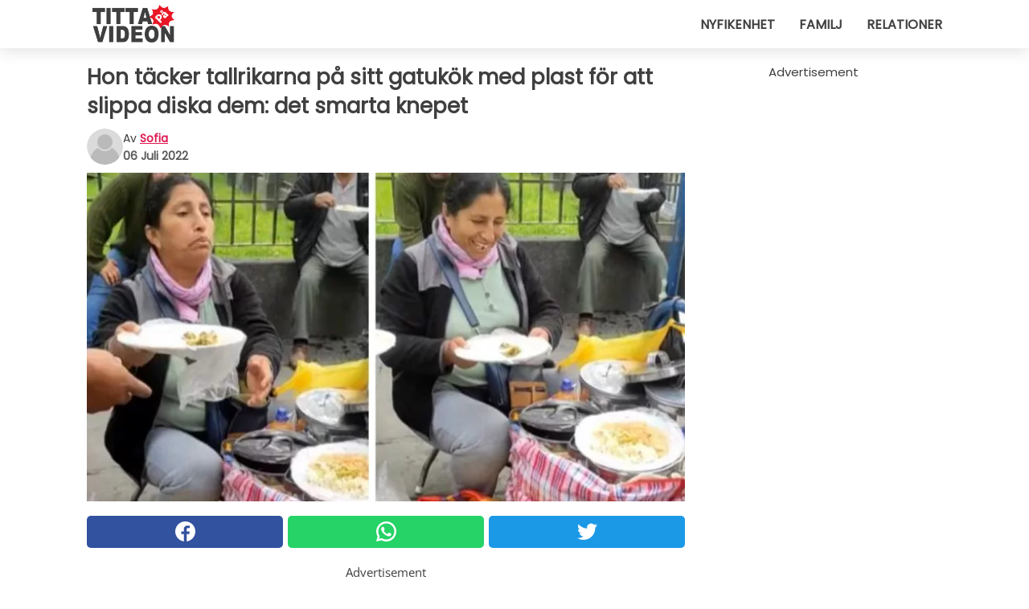

--- FILE ---
content_type: text/html; charset=utf-8
request_url: https://www.tittapavideon.se/video/39985/hon-tacker-tallrikarna-pa-sitt-gatukok-med-plast-for-att-slippa-diska-dem:-det-smarta-knepet
body_size: 11040
content:
<!DOCTYPE html>
<html lang="sv">
<head>
<meta http-equiv="Content-Type" content="text/html; charset=utf-8" />
<meta name="viewport" content="width=device-width, initial-scale=1.0">
<meta name="title" content="Hon täcker tallrikarna på sitt gatukök med plast för att slippa diska dem: det smarta knepet " />
<meta name="description" content="En av de tråkigaste hushållssysslorna är nog att diska efter en middag eller lunch och en del människor lyckas utveckla tekniker som ligger bortom både logik och vetenskap för att slippa denna&#8230;" />
<meta property="og:description" content="En av de tråkigaste hushållssysslorna är nog att diska efter en middag eller lunch och en del människor lyckas utveckla tekniker som ligger bortom både logik och vetenskap för att slippa denna&#8230;" />
<meta property="og:image" content="https://img.wtvideo.com/images/original/39985.jpg" />
<meta property="og:image:width" content="728" />
<meta property="og:image:height" content="400" />
<meta property="og:image:type" content="image/jpeg" />
<meta property="og:image:alt" content="Hon täcker tallrikarna på sitt gatukök med plast för att slippa diska dem: det smarta knepet " />
<meta name="twitter:site" content="https://twitter.com/TittaPaVideon" />
<meta name="twitter:card" content="summary_large_image" />
<meta name="twitter:title" content="Hon täcker tallrikarna på sitt gatukök med plast för att slippa diska dem: det smarta knepet " />
<meta name="twitter:description" content="En av de tråkigaste hushållssysslorna är nog att diska efter en middag eller lunch och en del människor lyckas utveckla tekniker som ligger bortom både logik och vetenskap för att slippa denna&#8230;" />
<meta name="twitter:image" content="https://img.wtvideo.com/images/original/39985.jpg" />
<meta name="twitter:image:alt" content="Hon täcker tallrikarna på sitt gatukök med plast för att slippa diska dem: det smarta knepet " />
<meta property="og:type" content="article" />
<meta property="og:title" content="Hon täcker tallrikarna på sitt gatukök med plast för att slippa diska dem: det smarta knepet " />
<meta property="og:url" content="https://www.tittapavideon.se/video/39985/hon-tacker-tallrikarna-pa-sitt-gatukok-med-plast-for-att-slippa-diska-dem:-det-smarta-knepet" />
<meta property="article:published_time" content="2022-07-06T12:00:00+00:00" />
<meta property="article:modified_time" content="2022-07-06T12:00:00+00:00" />
<meta property="article:publisher" content="https://www.facebook.com/TittaPaVideon" />
<meta property="article:author" content="sofia" />
<link rel="canonical" href="https://www.tittapavideon.se/video/39985/hon-tacker-tallrikarna-pa-sitt-gatukok-med-plast-for-att-slippa-diska-dem:-det-smarta-knepet" />
<link rel="alternate" hreflang="sv" href="https://www.tittapavideon.se/video/39985/hon-tacker-tallrikarna-pa-sitt-gatukok-med-plast-for-att-slippa-diska-dem:-det-smarta-knepet" />
<link rel="alternate" hreflang="it" href="https://www.guardachevideo.it/video/39985/ricopre-i-piatti-con-pellicola-trasparente-per-non-buttarli:-l-astuto-trucco-di-una-venditrice-ambulante" />
<link rel="alternate" hreflang="es" href="https://www.miraquevideo.com/video/39985/cubre-los-platos-con-papel-film-para-no-tirarlos:-el-astuto-truco-de-una-vendedora-ambulante" />
<link rel="alternate" hreflang="fr" href="https://www.regardecettevideo.fr/video/39985/elle-recouvre-les-assiettes-avec-du-film-alimentaire-pour-ne-pas-les-laver-:-l-astuce-d-une-vendeuse-de-rue" />
<link rel="alternate" hreflang="en" href="https://www.wtvideo.com/video/39985/street-vendor-covers-her-dishes-with-cling-film-to-keep-them-clean:-the-clever-technique-that-attracted-mixed-opinions" />
<link rel="alternate" hreflang="pt" href="https://www.olhaquevideo.com.br/video/39985/ela-cobre-os-pratos-com-pelicula-de-plastico-para-nao-precisar-lava-los:-o-truque-inteligente-de-uma-vendedora-ambulante" />
<link rel="alternate" hreflang="de" href="https://www.klickdasvideo.de/video/39985/sie-bedeckt-teller-mit-plastik-um-sie-nicht-spulen-zu-mussen:-der-schlaue-trick-einer-strassenverkauferin" />
<link rel="alternate" hreflang="nl" href="https://www.bekijkdezevideo.nl/video/39985/verkoopster-eetkraampje-steekt-slim-borden-in-doorzichtig-plastic-zodat-ze-die-kan-hergebruiken" />
<title>Hon täcker tallrikarna på sitt gatukök med plast för att slippa diska dem: det smarta knepet - TittaPaVideon.se</title>
<meta name="theme-color" content="#de194f">
<link rel="preload" as="font" href="https://cdn1.wtvideo.com/fonts/Poppins-latin.ttf" crossorigin>
<link rel="preload" as="font" href="https://cdn1.wtvideo.com/fonts/OpenSans-latin.ttf" crossorigin>
<link rel="preload" href="https://cdn1.wtvideo.com/css/main_new.min.css?v=2.7.3" as="style">
<link rel="stylesheet" href="https://cdn1.wtvideo.com/css/main_new.min.css?v=2.7.3">
<link rel="image_src" href="https://img.wtvideo.com/images/logo_se.png" />
<link rel="alternate" type="application/rss+xml" title="TittaPaVideon RSS Feed" href="https://www.tittapavideon.se/feed/" />
<link rel="icon" href="https://img.wtvideo.com/images/favicon.ico" />
<meta property="og:site_name" content="TittaPaVideon.se" />
<meta property="og:locale" content="sv" />
<meta name="robots" content="max-image-preview:large">
<link rel="preconnect" href="https://cmp.inmobi.com" crossorigin />
<script type="delay" async=true>
(function() {
var host = window.location.hostname;
var element = document.createElement('script');
var firstScript = document.getElementsByTagName('script')[0];
var url = 'https://cmp.inmobi.com'
.concat('/choice/', 'X6HC_NQYG1mgp', '/', host, '/choice.js?tag_version=V3');
var uspTries = 0;
var uspTriesLimit = 3;
element.async = true;
element.type = 'text/javascript';
element.src = url;
firstScript.parentNode.insertBefore(element, firstScript);
function makeStub() {
var TCF_LOCATOR_NAME = '__tcfapiLocator';
var queue = [];
var win = window;
var cmpFrame;
function addFrame() {
var doc = win.document;
var otherCMP = !!(win.frames[TCF_LOCATOR_NAME]);
if (!otherCMP) {
if (doc.body) {
var iframe = doc.createElement('iframe');
iframe.style.cssText = 'display:none';
iframe.name = TCF_LOCATOR_NAME;
doc.body.appendChild(iframe);
} else {
setTimeout(addFrame, 5);
}
}
return !otherCMP;
}
function tcfAPIHandler() {
var gdprApplies;
var args = arguments;
if (!args.length) {
return queue;
} else if (args[0] === 'setGdprApplies') {
if (
args.length > 3 &&
args[2] === 2 &&
typeof args[3] === 'boolean'
) {
gdprApplies = args[3];
if (typeof args[2] === 'function') {
args[2]('set', true);
}
}
} else if (args[0] === 'ping') {
var retr = {
gdprApplies: gdprApplies,
cmpLoaded: false,
cmpStatus: 'stub'
};
if (typeof args[2] === 'function') {
args[2](retr);
}
} else {
if(args[0] === 'init' && typeof args[3] === 'object') {
args[3] = Object.assign(args[3], { tag_version: 'V3' });
}
queue.push(args);
}
}
function postMessageEventHandler(event) {
var msgIsString = typeof event.data === 'string';
var json = {};
try {
if (msgIsString) {
json = JSON.parse(event.data);
} else {
json = event.data;
}
} catch (ignore) {}
var payload = json.__tcfapiCall;
if (payload) {
window.__tcfapi(
payload.command,
payload.version,
function(retValue, success) {
var returnMsg = {
__tcfapiReturn: {
returnValue: retValue,
success: success,
callId: payload.callId
}
};
if (msgIsString) {
returnMsg = JSON.stringify(returnMsg);
}
if (event && event.source && event.source.postMessage) {
event.source.postMessage(returnMsg, '*');
}
},
payload.parameter
);
}
}
while (win) {
try {
if (win.frames[TCF_LOCATOR_NAME]) {
cmpFrame = win;
break;
}
} catch (ignore) {}
if (win === window.top) {
break;
}
win = win.parent;
}
if (!cmpFrame) {
addFrame();
win.__tcfapi = tcfAPIHandler;
win.addEventListener('message', postMessageEventHandler, false);
}
};
makeStub();
var uspStubFunction = function() {
var arg = arguments;
if (typeof window.__uspapi !== uspStubFunction) {
setTimeout(function() {
if (typeof window.__uspapi !== 'undefined') {
window.__uspapi.apply(window.__uspapi, arg);
}
}, 500);
}
};
var checkIfUspIsReady = function() {
uspTries++;
if (window.__uspapi === uspStubFunction && uspTries < uspTriesLimit) {
console.warn('USP is not accessible');
} else {
clearInterval(uspInterval);
}
};
if (typeof window.__uspapi === 'undefined') {
window.__uspapi = uspStubFunction;
var uspInterval = setInterval(checkIfUspIsReady, 6000);
}
})();
</script>
<script async delay="https://www.googletagmanager.com/gtag/js?id=G-LCT94T9JFX"></script>
<script type="delay">
window.dataLayer = window.dataLayer || [];
function gtag(){dataLayer.push(arguments);}
gtag('js', new Date());
gtag('config', 'G-LCT94T9JFX');
gtag('event', 'Web page view', {
'event_category': 'Page View',
'event_label': window.location.pathname,
'event_value': 1
});
</script>
<script data-ad-client="ca-pub-5929087980377376" async delay="https://pagead2.googlesyndication.com/pagead/js/adsbygoogle.js"></script>
<script type="application/ld+json">
{"@context":"https://schema.org","@type":"NewsArticle","inLanguage":"sv_SE","headline":"Hon t\u00e4cker tallrikarna p\u00e5 sitt gatuk\u00f6k med plast f\u00f6r att slippa diska dem: det smarta knepet","keywords":["M\u00e4rkligt","Knep","Virala"],"description":"En av de tr\u00e5kigaste hush\u00e5llssysslorna \u00e4r nog att diska\u00a0efter en middag eller lunch och en del m\u00e4nniskor lyckas\u00a0utveckla tekniker som\u00a0ligger bortom b\u00e5de\u00a0logik och vetenskap f\u00f6r att slippa denna tr\u00e5kiga uppgift. Detta \u00e4r vad som h\u00e4nde med en peruansk gatuf\u00f6rs\u00e4ljare som kom p\u00e5 ett genialt knep f\u00f6r att servera sin mexikanska mat. Kvinnan, som \u00e4r bosatt i Lima, Perus huvudstad, har en framg\u00e5ngsrik gatuk\u00f6ksverksamhet d\u00e4r hon serverar hemlagad mat som ris och gryta, fr\u00e5n en liten transportabel kiosk.","articleBody":"S&auml;ljaren, som inte anv&auml;nder eng&aring;ngstallrikar, var tvungen att hitta en l&ouml;sning f&ouml;r att vara produktiv och inte sl&ouml;sa en massa tid p&aring; att diska f&ouml;r att kunna ge en snabb service till sina kunder, spara vatten och tid: hon&nbsp;ger varje kund en tallrik&nbsp;t&auml;ckt med en plastp&aring;se, p&aring; vilken maten serveras. N&auml;r hennes kunder &auml;r klara l&auml;mnar de tillbaka tallriken till henne och hon tar bort plasten och&nbsp;har en&nbsp;helt ren tallrik. TikTok-anv&auml;ndaren &quot;kattyhilarion&quot;, fascinerad av s&auml;ljarens&nbsp;knep, best&auml;mde sig f&ouml;r att spela in en video&nbsp;som hon sedan la&nbsp;upp&nbsp;p&aring; sociala medier. Men som det ofta h&auml;nder p&aring; internet r&aring;der det delade meningar ang&aring;ende entrepren&ouml;rens teknik. N&aring;gon slogs av kvinnans smarta l&ouml;sning: &quot;Detta kallas kreativitet, det &auml;r vad jag kommer att g&ouml;ra n&auml;r min familj kommer och h&auml;lsar p&aring; mig, s&aring; vi sparar vatten&quot;, skrev en anv&auml;ndare. Vissa var dock inte lika imponerade av kvinnans id&eacute;, som p&aring;stod sig redan ha sett denna teknik i andra l&auml;nder runt om i v&auml;rlden: &quot;I Mexiko har tacos serverats s&aring; h&auml;r i &aring;ratal&quot;, kommenterade en anv&auml;ndare. Slutligen understr&ouml;k andra den milj&ouml;p&aring;verkan som denna metod faktiskt kan inneb&auml;ra, med tanke p&aring; att om detta&nbsp;knep &aring; ena sidan sparar vatten, men &aring; andra sidan kr&auml;ver en massiv anv&auml;ndning av plast: &quot;Utan tvekan&nbsp;hyllar m&aring;nga&nbsp;gesten eftersom det &auml;r genialiskt och kreativt, men andra kritiserar tricket att inte diska eftersom de anser att det &auml;r mycket f&ouml;rorenande, p&aring; grund av m&auml;ngden plastp&aring;sar hon m&aring;ste anv&auml;nda och sl&auml;nga varje dag&rdquo;, f&ouml;rklarade en anv&auml;ndare. Vad tycker du om detta knep?","url":"https://www.tittapavideon.se/video/39985/hon-tacker-tallrikarna-pa-sitt-gatukok-med-plast-for-att-slippa-diska-dem:-det-smarta-knepet","datePublished":"2022-07-06T12:00:00+00:00","dateModified":"2022-07-06T12:00:00+00:00","mainEntityOfPage":{"@type":"WebPage","@id":"https://www.tittapavideon.se/video/39985/hon-tacker-tallrikarna-pa-sitt-gatukok-med-plast-for-att-slippa-diska-dem:-det-smarta-knepet"},"image":{"@type":"ImageObject","url":"https://img.wtvideo.com/images/original/39985.jpg","name":"Hon t\u00e4cker tallrikarna p\u00e5 sitt gatuk\u00f6k med plast f\u00f6r att slippa diska dem: det smarta knepet","caption":"Hon t\u00e4cker tallrikarna p\u00e5 sitt gatuk\u00f6k med plast f\u00f6r att slippa diska dem: det smarta knepet","author":{"@type":"Person","name":"sofia"},"width":"728","height":"400"},"author":{"@type":"Person","@id":"https://www.tittapavideon.se/author/sofia","name":"sofia","url":"https://www.tittapavideon.se/author/sofia"},"publisher":{"@type":"NewsMediaOrganization ","name":"TittaPaVideon","url":"https://www.tittapavideon.se","logo":{"@type":"ImageObject","url":"https://img.wtvideo.com/images/logo_se.png"},"sameAs":["https://www.facebook.com/TittaPaVideon","https://twitter.com/TittaPaVideon"],"correctionsPolicy":"https://www.tittapavideon.se/correction-policy","verificationFactCheckingPolicy":"https://www.tittapavideon.se/fact-check-policy","publishingPrinciples":"https://www.tittapavideon.se/editorial","ownershipFundingInfo":"https://www.tittapavideon.se/ownership"}} </script>
<script type="application/ld+json">
[{"@context":"https://schema.org","@type":"BreadcrumbList","itemListElement":[{"@type":"ListItem","position":1,"name":"HOME","item":"https://www.tittapavideon.se"},{"@type":"ListItem","position":2,"name":"M\u00e4rkligt","item":"https://www.tittapavideon.se/kategori/markligt"},{"@type":"ListItem","position":3,"name":"Hon t\u00e4cker tallrikarna p\u00e5 sitt gatuk\u00f6k med plast f\u00f6r att slippa diska dem: det smarta knepet"}]},{"@context":"https://schema.org","@type":"BreadcrumbList","itemListElement":[{"@type":"ListItem","position":1,"name":"HOME","item":"https://www.tittapavideon.se"},{"@type":"ListItem","position":2,"name":"Knep","item":"https://www.tittapavideon.se/kategori/knep"},{"@type":"ListItem","position":3,"name":"Hon t\u00e4cker tallrikarna p\u00e5 sitt gatuk\u00f6k med plast f\u00f6r att slippa diska dem: det smarta knepet"}]},{"@context":"https://schema.org","@type":"BreadcrumbList","itemListElement":[{"@type":"ListItem","position":1,"name":"HOME","item":"https://www.tittapavideon.se"},{"@type":"ListItem","position":2,"name":"Virala","item":"https://www.tittapavideon.se/kategori/virala"},{"@type":"ListItem","position":3,"name":"Hon t\u00e4cker tallrikarna p\u00e5 sitt gatuk\u00f6k med plast f\u00f6r att slippa diska dem: det smarta knepet"}]}] </script>
</head>
<body class="theme-gcv">
<div id="scroll-progress-bar"></div>
<script>
function runScripts(){for(var e=document.querySelectorAll("script"),t=0;t<e.length;t++){var r=e[t];if("delay"==r.getAttribute("type"))try{var a=document.createElement("script");a.type="text/javascript",a.text=r.text,document.head.appendChild(a),r.parentNode&&r.parentNode.removeChild(r)}catch(n){console.error(n)}else if(r.hasAttribute("delay"))try{r.src=r.getAttribute("delay")}catch(i){console.error(i)}}for(var c=document.querySelectorAll("iframe[delay]"),t=0;t<c.length;t++)try{var o=c[t];o.src=o.getAttribute("delay")}catch(l){console.error(l)}}document.addEventListener("DOMContentLoaded",function(){if(window.setTimeout){var e=["click","keydown","scroll"],t=setTimeout(runScripts,3500);function r(){runScripts(),clearTimeout(t);for(var a=0;a<e.length;a++){var n=e[a];window.removeEventListener(n,r,{passive:!0})}}for(var a=0;a<e.length;a++){var n=e[a];window.addEventListener(n,r,{passive:!0})}}else runScripts()});
</script>
<script>
function displayMenu(){document.getElementById("menu-aside").classList.toggle("show"),document.getElementById("menu-aside-toggler").classList.toggle("show")}
</script>
<nav>
<div class="column-layout pad">
<div class="content">
<button id="menu-aside-toggler" class="" onclick="displayMenu()" aria-label="Toggle categories menu">
<svg data-toggle="close" tabindex="-1" width="20" height="17" viewBox="0 0 20 17" fill="none" xmlns="http://www.w3.org/2000/svg">
<svg width="20" height="17" viewBox="0 0 20 17" fill="none" xmlns="http://www.w3.org/2000/svg">
<path d="M18.4673 2.90325C19.1701 2.2395 19.1701 1.16156 18.4673 0.497813C17.7645 -0.165938 16.6231 -0.165938 15.9203 0.497813L10 6.09456L4.07403 0.503123C3.37123 -0.160628 2.22989 -0.160628 1.5271 0.503123C0.824301 1.16687 0.824301 2.24481 1.5271 2.90856L7.45307 8.5L1.53272 14.0967C0.829923 14.7605 0.829923 15.8384 1.53272 16.5022C2.23551 17.1659 3.37685 17.1659 4.07965 16.5022L10 10.9054L15.926 16.4969C16.6288 17.1606 17.7701 17.1606 18.4729 16.4969C19.1757 15.8331 19.1757 14.7552 18.4729 14.0914L12.5469 8.5L18.4673 2.90325Z" fill="#3F3F3F"/>
</svg>
</svg>
<svg data-toggle="open" width="20" height="17" viewBox="0 0 20 17" fill="none" xmlns="http://www.w3.org/2000/svg">
<rect width="20" height="3" fill="#3F3F3F"/>
<rect y="7" width="20" height="3" fill="#3F3F3F"/>
<rect y="14" width="20" height="3" fill="#3F3F3F"/>
</svg>
</button>
<div id="menu-aside" class="categories-mobile">
<ul>
<li class="">
<a href="/section/nyfikenhet">Nyfikenhet</a>
</li>
<li class="">
<a href="/section/familj">Familj</a>
</li>
<li class="">
<a href="/section/relationer">Relationer</a>
</li>
</ul>
</div>
<a class="logo-img" href="/">
<img width="128" height="65" src="https://img.wtvideo.com/images/logo_se.png" alt="logo">
</a>
<ul class="categories">
<li class="cat">
<a href="/section/nyfikenhet">Nyfikenhet</a>
</li>
<li class="cat">
<a href="/section/familj">Familj</a>
</li>
<li class="cat">
<a href="/section/relationer">Relationer</a>
</li>
</ul>
</div>
</div>
</nav>
<main>
<div class="column-layout">
<div class="content">
<div class="left-column">
<div id="articles-wrapper">
<article data-idx="-1">
<h1 class="main-title">Hon täcker tallrikarna på sitt gatukök med plast för att slippa diska dem: det smarta knepet </h1>
<div class="info">
<svg class="author-img" width="75" height="75" viewBox="0 0 24 24" fill="none" xmlns="http://www.w3.org/2000/svg">
<path d="M24 12C24 18.6274 18.6274 24 12 24C5.37258 24 0 18.6274 0 12C0 5.37258 5.37258 0 12 0C18.6274 0 24 5.37258 24 12Z" fill="#DBDBDB"></path>
<path d="M2.51635 19.3535C3.41348 14.9369 7.31851 11.6128 11.9999 11.6128C16.6814 11.6128 20.5865 14.9369 21.4835 19.3536C19.2882 22.1808 15.8565 24 12 24C8.14339 24 4.71169 22.1807 2.51635 19.3535Z" fill="#BABABA"></path>
<path d="M18 9C18 12.3137 15.3137 15 12 15C8.68627 15 5.99998 12.3137 5.99998 9C5.99998 5.68629 8.68627 3 12 3C15.3137 3 18 5.68629 18 9Z" fill="#DBDBDB"></path>
<path d="M17.0323 8.90311C17.0323 11.6823 14.7792 13.9354 12 13.9354C9.22077 13.9354 6.96775 11.6823 6.96775 8.90311C6.96775 6.12387 9.22077 3.87085 12 3.87085C14.7792 3.87085 17.0323 6.12387 17.0323 8.90311Z" fill="#BABABA"></path>
</svg>
<div class="author">
<span class="from">av</span>&#160;<a class="author-name" href="/author/sofia">sofia</a>
<div style="display: flex; flex-wrap: wrap; flex-direction: column;">
<p class="date">06 Juli 2022</p>
</div>
</div>
</div>
<div class="img-wrapper">
<img src="https://img.wtvideo.com/images/original/39985.jpg" alt="Hon täcker tallrikarna på sitt gatukök med plast för att slippa diska dem: det smarta knepet " width="728" height="400">
</div>
<div>
<div class="social-share-container top">
<a 
class="social-share facebook"
href="https://www.facebook.com/sharer/sharer.php?u=https://www.tittapavideon.se/video/39985/hon-tacker-tallrikarna-pa-sitt-gatukok-med-plast-for-att-slippa-diska-dem:-det-smarta-knepet"
target="_blank"
rel="noopener"
>
<svg viewBox="0 0 24 24" fill="none" xmlns="http://www.w3.org/2000/svg"><title>Share us on Facebook</title><g clip-path="url(#clip0_276_3019)"><path d="M12 0C5.373 0 0 5.373 0 12C0 18.016 4.432 22.984 10.206 23.852V15.18H7.237V12.026H10.206V9.927C10.206 6.452 11.899 4.927 14.787 4.927C16.17 4.927 16.902 5.03 17.248 5.076V7.829H15.278C14.052 7.829 13.624 8.992 13.624 10.302V12.026H17.217L16.73 15.18H13.624V23.877C19.481 23.083 24 18.075 24 12C24 5.373 18.627 0 12 0Z" fill="white"/></g><defs><clipPath id="clip0_276_3019"><rect width="24" height="24" fill="white"/></clipPath></defs></svg>
<span>Dela på Facebook</span>
</a>
<a
class="social-share whatsapp"
href="https://api.whatsapp.com/send?text=https://www.tittapavideon.se/video/39985/hon-tacker-tallrikarna-pa-sitt-gatukok-med-plast-for-att-slippa-diska-dem:-det-smarta-knepet"
target="_blank"
rel="noopener"
>
<svg viewBox="0 0 20 20" fill="none" xmlns="http://www.w3.org/2000/svg"><title>Share us on WhatsApp</title><path d="M10.0117 0C4.50572 0 0.0234844 4.47837 0.0214844 9.98438C0.0204844 11.7444 0.481469 13.4626 1.35547 14.9766L0 20L5.23242 18.7637C6.69142 19.5597 8.33386 19.9775 10.0059 19.9785H10.0098C15.5148 19.9785 19.995 15.4991 19.998 9.99414C20 7.32514 18.9622 4.81573 17.0762 2.92773C15.1902 1.04073 12.6837 0.001 10.0117 0ZM10.0098 2C12.1458 2.001 14.1531 2.8338 15.6621 4.3418C17.1711 5.8518 18 7.85819 17.998 9.99219C17.996 14.3962 14.4138 17.9785 10.0078 17.9785C8.67481 17.9775 7.35441 17.6428 6.19141 17.0078L5.51758 16.6406L4.77344 16.8164L2.80469 17.2812L3.28516 15.4961L3.50195 14.6953L3.08789 13.9766C2.38989 12.7686 2.02048 11.3874 2.02148 9.98438C2.02348 5.58238 5.60677 2 10.0098 2ZM6.47656 5.375C6.30956 5.375 6.03955 5.4375 5.81055 5.6875C5.58155 5.9365 4.93555 6.53958 4.93555 7.76758C4.93555 8.99558 5.83008 10.1826 5.95508 10.3496C6.07908 10.5156 7.68175 13.1152 10.2188 14.1152C12.3268 14.9462 12.7549 14.7822 13.2129 14.7402C13.6709 14.6992 14.6904 14.1377 14.8984 13.5547C15.1064 12.9717 15.1069 12.4702 15.0449 12.3672C14.9829 12.2632 14.8164 12.2012 14.5664 12.0762C14.3174 11.9512 13.0903 11.3486 12.8613 11.2656C12.6323 11.1826 12.4648 11.1406 12.2988 11.3906C12.1328 11.6406 11.6558 12.2012 11.5098 12.3672C11.3638 12.5342 11.2188 12.5566 10.9688 12.4316C10.7188 12.3056 9.91494 12.0414 8.96094 11.1914C8.21894 10.5304 7.71827 9.71484 7.57227 9.46484C7.42727 9.21584 7.55859 9.07908 7.68359 8.95508C7.79559 8.84308 7.93164 8.66358 8.05664 8.51758C8.18064 8.37158 8.22364 8.26756 8.30664 8.10156C8.38964 7.93556 8.34716 7.78906 8.28516 7.66406C8.22316 7.53906 7.73763 6.3065 7.51562 5.8125C7.32862 5.3975 7.13113 5.38786 6.95312 5.38086C6.80813 5.37486 6.64256 5.375 6.47656 5.375Z" fill="white"/></svg>
</a>
<a
class="social-share twitter"
href="https://twitter.com/share?url=https://www.tittapavideon.se/video/39985/hon-tacker-tallrikarna-pa-sitt-gatukok-med-plast-for-att-slippa-diska-dem:-det-smarta-knepet"
target="_blank"
rel="noopener"
>
<svg width="50" height="50" viewBox="0 0 24 24" fill="none" xmlns="http://www.w3.org/2000/svg"><title>Find us on Twitter</title><path d="M24 4.30078C23.1016 4.69922 22.1992 5 21.1992 5.10156C22.1992 4.5 23 3.5 23.3984 2.39844C22.3984 3 21.3984 3.39844 20.3008 3.60156C19.3008 2.60156 18 2 16.6016 2C13.8984 2 11.6992 4.19922 11.6992 6.89844C11.6992 7.30078 11.6992 7.69922 11.8008 8C7.69922 7.80078 4.10156 5.89844 1.69922 2.89844C1.19922 3.60156 1 4.5 1 5.39844C1 7.10156 1.89844 8.60156 3.19922 9.5C2.39844 9.39844 1.60156 9.19922 1 8.89844C1 8.89844 1 8.89844 1 9C1 11.3984 2.69922 13.3984 4.89844 13.8008C4.5 13.8984 4.10156 14 3.60156 14C3.30078 14 3 14 2.69922 13.8984C3.30078 15.8984 5.10156 17.3008 7.30078 17.3008C5.60156 18.6016 3.5 19.3984 1.19922 19.3984C0.800781 19.3984 0.398438 19.3984 0 19.3008C2.19922 20.6992 4.80078 21.5 7.5 21.5C16.6016 21.5 21.5 14 21.5 7.5C21.5 7.30078 21.5 7.10156 21.5 6.89844C22.5 6.19922 23.3008 5.30078 24 4.30078Z" fill="white"/></svg>
</a>
</div>
</div>
<div class="ad-wrapper force-center" align="center">	
<small class="adv-label">Advertisement</small>
<ins class="adsbygoogle"
style="display:inline-block;width:336px;height:280px"
data-ad-client="ca-pub-5929087980377376"
data-ad-group="GROUP_1"
data-ad-slot="5908482649"></ins>
<script>
(adsbygoogle = window.adsbygoogle || []).push({});
</script>
</div>
<p>En av de tråkigaste hushållssysslorna är nog att <strong>diska</strong> efter en middag eller lunch och en del människor lyckas utveckla <strong>tekniker</strong> som ligger bortom både logik och vetenskap för att slippa denna tråkiga uppgift. Detta är vad som hände med en peruansk <strong>gatuförsäljare</strong> som kom på ett genialt knep för att servera sin mexikanska mat. Kvinnan, som är bosatt i Lima, Perus huvudstad, <strong>har en framgångsrik gatuköksverksamhet</strong> där hon serverar hemlagad mat som ris och gryta, från en liten transportabel kiosk.</p> <p>
<small>via <span><a href="https://www.americanpost.news/peruvian-discovers-the-trick-to-not-wash-the-dishes-of-mexican-taqueros/" target="_blank" rel="nofollow noopener">American Post</a></span>
</small>
</p>
<div class="img-wrapper">
<img loading="lazy" src="https://img.wtvideo.com/images/article/list/39985_1.jpg" alt="TikTok - kattyhilarion" width="339" height="568" />
</div>
<p class="img-credit">
<small>
<span><a href="https://www.tiktok.com/@kattyhilarion/video/7106998479406386437" target="_blank" rel="nofollow noopener">TikTok - kattyhilarion</a></span>
</small>
</p>
<p><span class="JLqJ4b ChMk0b" data-language-for-alternatives="sv" data-language-to-translate-into="it" data-phrase-index="0" data-number-of-phrases="2"><span class="Q4iAWc">S&auml;ljaren, som <strong>inte anv&auml;nder eng&aring;ngstallrikar</strong>, var tvungen att hitta en l&ouml;sning f&ouml;r att vara produktiv och inte sl&ouml;sa en massa tid p&aring; att diska f&ouml;r att kunna ge en snabb service till sina kunder, spara vatten och tid: <strong>hon&nbsp;ger varje kund en tallrik&nbsp;t&auml;ckt med en plastp&aring;se</strong>, p&aring; vilken maten serveras.</span></span> <span class="JLqJ4b ChMk0b" data-language-for-alternatives="sv" data-language-to-translate-into="it" data-phrase-index="1" data-number-of-phrases="2"><span class="Q4iAWc">N&auml;r hennes kunder &auml;r klara l&auml;mnar de tillbaka tallriken till henne och hon tar bort plasten och&nbsp;har en&nbsp;helt ren tallrik.</span></span></p> 				<div class="ad-wrapper force-center" align="center">	
<small class="adv-label">Advertisement</small>
<ins class="adsbygoogle"
style="display:inline-block;width:336px;height:280px"
data-ad-client="ca-pub-5929087980377376"
data-ad-group="GROUP_1"
data-ad-slot="2955016243"></ins>
<script>
(adsbygoogle = window.adsbygoogle || []).push({});
</script>
</div>
<div class="img-wrapper">
<img loading="lazy" src="https://img.wtvideo.com/images/article/list/39985_2.jpg" alt="TikTok - kattyhilarion" width="348" height="561" />
</div>
<p class="img-credit">
<small>
<span><a href="https://www.tiktok.com/@kattyhilarion/video/7106998479406386437" target="_blank" rel="nofollow noopener">TikTok - kattyhilarion</a></span>
</small>
</p>
<p><p>TikTok-anv&auml;ndaren <strong>"kattyhilarion"</strong>, fascinerad av s&auml;ljarens&nbsp;knep, best&auml;mde sig f&ouml;r att spela in en video&nbsp;som hon sedan la&nbsp;upp&nbsp;p&aring; sociala medier. Men som det ofta h&auml;nder p&aring; internet <strong>r&aring;der det delade meningar</strong> ang&aring;ende entrepren&ouml;rens teknik.</p>
<p>N&aring;gon slogs av kvinnans smarta l&ouml;sning: <em>"Detta kallas kreativitet, det &auml;r vad jag kommer att g&ouml;ra n&auml;r min familj kommer och h&auml;lsar p&aring; mig, s&aring; vi sparar vatten"</em>, skrev en anv&auml;ndare.</p></p> 
<div class="img-wrapper">
<img loading="lazy" src="https://img.wtvideo.com/images/article/list/39985_3.jpg" alt="TikTok - kattyhilarion" width="348" height="541" />
</div>
<p class="img-credit">
<small>
<span><a href="https://www.tiktok.com/@kattyhilarion/video/7106998479406386437" target="_blank" rel="nofollow noopener">TikTok - kattyhilarion</a></span>
</small>
</p>
<p><p>Vissa var dock inte lika imponerade av kvinnans id&eacute;, som p&aring;stod sig <strong>redan ha sett denna teknik i andra l&auml;nder</strong> runt om i v&auml;rlden: <em>"I Mexiko har tacos serverats s&aring; h&auml;r i &aring;ratal"</em>, kommenterade en anv&auml;ndare.</p>
<p>Slutligen understr&ouml;k andra den <strong>milj&ouml;p&aring;verkan</strong> som denna metod faktiskt kan inneb&auml;ra, med tanke p&aring; att om detta&nbsp;knep &aring; ena sidan sparar vatten, men &aring; andra sidan kr&auml;ver en massiv anv&auml;ndning av <strong>plast:</strong> <em>"Utan tvekan&nbsp;hyllar m&aring;nga&nbsp;gesten eftersom det &auml;r genialiskt och kreativt, men andra kritiserar tricket att inte diska eftersom de anser att det &auml;r mycket f&ouml;rorenande, p&aring; grund av m&auml;ngden plastp&aring;sar hon m&aring;ste anv&auml;nda och sl&auml;nga varje dag&rdquo;</em>, f&ouml;rklarade en anv&auml;ndare.</p>
<p>Vad tycker du om detta knep?</p></p> <div class="source-cont">
<small>Source:</small>
<p><strong><a href="https://www.tiktok.com/@kattyhilarion/video/7106998479406386437" target="_blank" rel="noopener">TikTok - kattyhilarion</a></strong></p> </div>
<div class="tag-labels">
<a class="tag-label" href="/kategori/markligt"># Märkligt</a>
<a class="tag-label" href="/kategori/knep"># Knep</a>
<a class="tag-label" href="/kategori/virala"># Virala</a>
</div>
<div>
<div class="social-share-container bottom">
<a 
class="social-share facebook"
href="https://www.facebook.com/sharer/sharer.php?u=https://www.tittapavideon.se/video/39985/hon-tacker-tallrikarna-pa-sitt-gatukok-med-plast-for-att-slippa-diska-dem:-det-smarta-knepet"
target="_blank"
rel="noopener"
>
<svg viewBox="0 0 24 24" fill="none" xmlns="http://www.w3.org/2000/svg"><title>Share us on Facebook</title><g clip-path="url(#clip0_276_3019)"><path d="M12 0C5.373 0 0 5.373 0 12C0 18.016 4.432 22.984 10.206 23.852V15.18H7.237V12.026H10.206V9.927C10.206 6.452 11.899 4.927 14.787 4.927C16.17 4.927 16.902 5.03 17.248 5.076V7.829H15.278C14.052 7.829 13.624 8.992 13.624 10.302V12.026H17.217L16.73 15.18H13.624V23.877C19.481 23.083 24 18.075 24 12C24 5.373 18.627 0 12 0Z" fill="white"/></g><defs><clipPath id="clip0_276_3019"><rect width="24" height="24" fill="white"/></clipPath></defs></svg>
<span>Dela på Facebook</span>
</a>
<a
class="social-share whatsapp"
href="https://api.whatsapp.com/send?text=https://www.tittapavideon.se/video/39985/hon-tacker-tallrikarna-pa-sitt-gatukok-med-plast-for-att-slippa-diska-dem:-det-smarta-knepet"
target="_blank"
rel="noopener"
>
<svg viewBox="0 0 20 20" fill="none" xmlns="http://www.w3.org/2000/svg"><title>Share us on WhatsApp</title><path d="M10.0117 0C4.50572 0 0.0234844 4.47837 0.0214844 9.98438C0.0204844 11.7444 0.481469 13.4626 1.35547 14.9766L0 20L5.23242 18.7637C6.69142 19.5597 8.33386 19.9775 10.0059 19.9785H10.0098C15.5148 19.9785 19.995 15.4991 19.998 9.99414C20 7.32514 18.9622 4.81573 17.0762 2.92773C15.1902 1.04073 12.6837 0.001 10.0117 0ZM10.0098 2C12.1458 2.001 14.1531 2.8338 15.6621 4.3418C17.1711 5.8518 18 7.85819 17.998 9.99219C17.996 14.3962 14.4138 17.9785 10.0078 17.9785C8.67481 17.9775 7.35441 17.6428 6.19141 17.0078L5.51758 16.6406L4.77344 16.8164L2.80469 17.2812L3.28516 15.4961L3.50195 14.6953L3.08789 13.9766C2.38989 12.7686 2.02048 11.3874 2.02148 9.98438C2.02348 5.58238 5.60677 2 10.0098 2ZM6.47656 5.375C6.30956 5.375 6.03955 5.4375 5.81055 5.6875C5.58155 5.9365 4.93555 6.53958 4.93555 7.76758C4.93555 8.99558 5.83008 10.1826 5.95508 10.3496C6.07908 10.5156 7.68175 13.1152 10.2188 14.1152C12.3268 14.9462 12.7549 14.7822 13.2129 14.7402C13.6709 14.6992 14.6904 14.1377 14.8984 13.5547C15.1064 12.9717 15.1069 12.4702 15.0449 12.3672C14.9829 12.2632 14.8164 12.2012 14.5664 12.0762C14.3174 11.9512 13.0903 11.3486 12.8613 11.2656C12.6323 11.1826 12.4648 11.1406 12.2988 11.3906C12.1328 11.6406 11.6558 12.2012 11.5098 12.3672C11.3638 12.5342 11.2188 12.5566 10.9688 12.4316C10.7188 12.3056 9.91494 12.0414 8.96094 11.1914C8.21894 10.5304 7.71827 9.71484 7.57227 9.46484C7.42727 9.21584 7.55859 9.07908 7.68359 8.95508C7.79559 8.84308 7.93164 8.66358 8.05664 8.51758C8.18064 8.37158 8.22364 8.26756 8.30664 8.10156C8.38964 7.93556 8.34716 7.78906 8.28516 7.66406C8.22316 7.53906 7.73763 6.3065 7.51562 5.8125C7.32862 5.3975 7.13113 5.38786 6.95312 5.38086C6.80813 5.37486 6.64256 5.375 6.47656 5.375Z" fill="white"/></svg>
</a>
<a
class="social-share twitter"
href="https://twitter.com/share?url=https://www.tittapavideon.se/video/39985/hon-tacker-tallrikarna-pa-sitt-gatukok-med-plast-for-att-slippa-diska-dem:-det-smarta-knepet"
target="_blank"
rel="noopener"
>
<svg width="50" height="50" viewBox="0 0 24 24" fill="none" xmlns="http://www.w3.org/2000/svg"><title>Find us on Twitter</title><path d="M24 4.30078C23.1016 4.69922 22.1992 5 21.1992 5.10156C22.1992 4.5 23 3.5 23.3984 2.39844C22.3984 3 21.3984 3.39844 20.3008 3.60156C19.3008 2.60156 18 2 16.6016 2C13.8984 2 11.6992 4.19922 11.6992 6.89844C11.6992 7.30078 11.6992 7.69922 11.8008 8C7.69922 7.80078 4.10156 5.89844 1.69922 2.89844C1.19922 3.60156 1 4.5 1 5.39844C1 7.10156 1.89844 8.60156 3.19922 9.5C2.39844 9.39844 1.60156 9.19922 1 8.89844C1 8.89844 1 8.89844 1 9C1 11.3984 2.69922 13.3984 4.89844 13.8008C4.5 13.8984 4.10156 14 3.60156 14C3.30078 14 3 14 2.69922 13.8984C3.30078 15.8984 5.10156 17.3008 7.30078 17.3008C5.60156 18.6016 3.5 19.3984 1.19922 19.3984C0.800781 19.3984 0.398438 19.3984 0 19.3008C2.19922 20.6992 4.80078 21.5 7.5 21.5C16.6016 21.5 21.5 14 21.5 7.5C21.5 7.30078 21.5 7.10156 21.5 6.89844C22.5 6.19922 23.3008 5.30078 24 4.30078Z" fill="white"/></svg>
</a>
</div>
</div>
<div class="ad-wrapper force-center" align="center">	
<small class="adv-label">Advertisement</small>
<ins class="adsbygoogle"
style="display:inline-block;width:336px;height:280px"
data-ad-client="ca-pub-5929087980377376"
data-ad-group="GROUP_1"
data-ad-slot="2955016243"></ins>
<script>
(adsbygoogle = window.adsbygoogle || []).push({});
</script>
</div>
</article>
<div class="scroll-loading" data-active="false">
<svg class="player-loading" style="animation: rotation 0.6s infinite linear;" viewBox="0 0 88 88" fill="none" xmlns="http://www.w3.org/2000/svg">
<path fill-rule="evenodd" clip-rule="evenodd" d="M50 87.5943C48.0382 87.8618 46.0352 88 44 88C19.6995 88 0 68.3005 0 44C0 19.6995 19.6995 0 44 0C68.3005 0 88 19.6995 88 44C88 46.0352 87.8618 48.0382 87.5943 50H82.2579C82.5621 48.0446 82.72 46.0407 82.72 44C82.72 22.6155 65.3845 5.28 44 5.28C22.6155 5.28 5.28 22.6155 5.28 44C5.28 65.3845 22.6155 82.72 44 82.72C46.0407 82.72 48.0446 82.5621 50 82.2579V87.5943Z" fill="white" />
</svg>
</div>
<div class="read-next-separator pad pad-m" data-visible="false">
<span class="sep-line"></span>
<span class="sep-label">Fortsätt läsa</span>
<span class="sep-line"></span>
</div>
</div>
<section>
<div class="pad pad-m">
<a href="https://www.tittapavideon.se/video/39984/ett-par-adopterar-7-syskon-som-varit-ifran-varandra-sedan-flera-ar-tillbaka:-det-tog-ett-tag-men-nu-har-vi-dem-antligen-alla-hemma-hos-oss">
<div class="read-next">
<div>
<p class="label"><small>Fortsätt läsa...</small></p>
<h2 class="title">Ett par adopterar 7 syskon som varit ifrån varandra sedan flera år tillbaka: "Det tog ett tag, men nu har vi dem äntligen alla hemma hos oss"</h2>
</div>
<div>
<svg width="45" height="45" viewBox="0 0 25 45" fill="none" xmlns="http://www.w3.org/2000/svg">
<line x1="1.13728" y1="1.29289" x2="22.7556" y2="22.9112" stroke-width="2"/>
<line x1="1.40111" y1="43.6404" x2="22.7226" y2="22.2933" stroke-width="2"/>
</svg>
</div>
</div>
</a>
</div>
</section>
<section class="">
<div class="pad pad-m">
<div class="h2-mimic">Om du gillar detta så kanske du också gillar</div>
<div class="cards-container d-cols-2">
<div class="card">
<a href="https://www.tittapavideon.se/video/41372/hon-tar-pa-sig-en-elegant-klanning-for-att-fira-deras-1-arsdag:-pojkvannen-tar-med-henne-till-en-snabbmatsrestaurang">
<div class="og-image-wrapper">
<img loading="lazy" src="https://img.wtvideo.com/images/original/41372.jpg" alt="Hon tar på sig en elegant klänning för att fira deras 1-årsdag: pojkvännen tar med henne till en snabbmatsrestaurang" width="728" height="400">
</div>
<h3 class="title">Hon tar på sig en elegant klänning för att fira deras 1-årsdag: pojkvännen tar med henne till en snabbmatsrestaurang</h3>
</a>
</div>
<div class="card">
<a href="https://www.tittapavideon.se/video/41256/han-tappar-ringen-som-hans-mamma-gett-honom-i-fodelsedagspresent:-54-ar-senare-hittar-han-den-mitt-i-en-jordgubbsodling">
<div class="og-image-wrapper">
<img loading="lazy" src="https://img.wtvideo.com/images/original/41256.jpg" alt="Han tappar ringen som hans mamma gett honom i födelsedagspresent: 54 år senare hittar han den mitt i en jordgubbsodling" width="728" height="400">
</div>
<h3 class="title">Han tappar ringen som hans mamma gett honom i födelsedagspresent: 54 år senare hittar han den mitt i en jordgubbsodling</h3>
</a>
</div>
<div class="card">
<a href="https://www.tittapavideon.se/video/41145/pojkvannen-ger-henne-ett-halsband-som-kostar-14-euro-pa-hennes-30-ars-dag-och-hon-tolkar-det-som-brist-pa-engagemang">
<div class="og-image-wrapper">
<img loading="lazy" src="https://img.wtvideo.com/images/original/41145.jpg" alt="Pojkvännen ger henne ett halsband som kostar 14 euro på hennes 30-års dag och hon tolkar det som &quot;brist på engagemang&quot;" width="728" height="400">
</div>
<h3 class="title">Pojkvännen ger henne ett halsband som kostar 14 euro på hennes 30-års dag och hon tolkar det som "brist på engagemang"</h3>
</a>
</div>
<div class="card">
<a href="https://www.tittapavideon.se/video/40753/en-modell-blir-utjagad-fran-mataffaren-for-att-hon-ar-for-snygg:-jag-kande-mig-forodmjukad">
<div class="og-image-wrapper">
<img loading="lazy" src="https://img.wtvideo.com/images/original/40753.jpg" alt="En modell blir utjagad från mataffären för att hon är &quot;för snygg&quot;: &quot;Jag kände mig förödmjukad&quot;" width="728" height="400">
</div>
<h3 class="title">En modell blir utjagad från mataffären för att hon är "för snygg": "Jag kände mig förödmjukad"</h3>
</a>
</div>
<div class="card">
<a href="https://www.tittapavideon.se/video/40152/vid-incheckningen-overstiger-resvaskan-viktgransen-sa-den-har-turisten-bestammer-sig-for-att-ta-pa-sig-alla-sina-klader-innan-han-kliver-pa-planet">
<div class="og-image-wrapper">
<img loading="lazy" src="https://img.wtvideo.com/images/original/40152.jpg" alt="Vid incheckningen överstiger resväskan viktgränsen så den här turisten bestämmer sig för att ta på sig alla sina kläder innan han kliver på planet" width="728" height="400">
</div>
<h3 class="title">Vid incheckningen överstiger resväskan viktgränsen så den här turisten bestämmer sig för att ta på sig alla sina kläder innan han kliver på planet</h3>
</a>
</div>
<div class="card">
<a href="https://www.tittapavideon.se/video/40151/en-ung-bortskamd-tjej-forvandlar-sina-shoppingturer-till-ett-heltidsjobb-och-spenderar-alla-sina-foraldrars-pengar">
<div class="og-image-wrapper">
<img loading="lazy" src="https://img.wtvideo.com/images/original/40151.jpg" alt="En ung bortskämd tjej förvandlar sina shoppingturer till ett &quot;heltidsjobb&quot; och spenderar alla sina föräldrars pengar" width="728" height="400">
</div>
<h3 class="title">En ung bortskämd tjej förvandlar sina shoppingturer till ett "heltidsjobb" och spenderar alla sina föräldrars pengar</h3>
</a>
</div>
</div>
</div>
</section>
</div>
<aside class="right-column">
<div class="sticky-ad">
<div style="min-height: 500px;">
<div class="ad-wrapper" align="center">
<small class="adv-label">Advertisement</small>
<ins class="adsbygoogle adbanner_top"
style="width:300px;height:600px"
data-ad-client="ca-pub-5929087980377376"
data-ad-group="GROUP_2"
data-ad-slot="4138228472"></ins>
<script>
(adsbygoogle = window.adsbygoogle || []).push({});
</script>
</div>
</div>
</div>
</aside>
</div>
</div>
</main>
<div id="sticky-social" class="hidden">
<div class="social-share-container fixed">
<a 
class="social-share facebook"
href="https://www.facebook.com/sharer/sharer.php?u=https://www.tittapavideon.se/video/39985/hon-tacker-tallrikarna-pa-sitt-gatukok-med-plast-for-att-slippa-diska-dem:-det-smarta-knepet"
target="_blank"
rel="noopener"
>
<svg viewBox="0 0 24 24" fill="none" xmlns="http://www.w3.org/2000/svg"><title>Share us on Facebook</title><g clip-path="url(#clip0_276_3019)"><path d="M12 0C5.373 0 0 5.373 0 12C0 18.016 4.432 22.984 10.206 23.852V15.18H7.237V12.026H10.206V9.927C10.206 6.452 11.899 4.927 14.787 4.927C16.17 4.927 16.902 5.03 17.248 5.076V7.829H15.278C14.052 7.829 13.624 8.992 13.624 10.302V12.026H17.217L16.73 15.18H13.624V23.877C19.481 23.083 24 18.075 24 12C24 5.373 18.627 0 12 0Z" fill="white"/></g><defs><clipPath id="clip0_276_3019"><rect width="24" height="24" fill="white"/></clipPath></defs></svg>
<span>Dela på Facebook</span>
</a>
</div>
</div>
<footer>
<div class="column-layout pad">
<div class="responsive-items">
<div class="slogan-social">
<div class="slogan"><em>De allra bästa videorna från webben uppdateras dagligen!</em></div>
<div class="social-icons">
<a class="social-icon" href="https://www.facebook.com/TittaPaVideon" target="_blank" rel="noopener noreferrer">
<svg width="50" height="50" viewBox="0 0 24 24" fill="none" xmlns="http://www.w3.org/2000/svg"><title>Find us on Facebook</title><g clip-path="url(#clip0_276_3019)"><path d="M12 0C5.373 0 0 5.373 0 12C0 18.016 4.432 22.984 10.206 23.852V15.18H7.237V12.026H10.206V9.927C10.206 6.452 11.899 4.927 14.787 4.927C16.17 4.927 16.902 5.03 17.248 5.076V7.829H15.278C14.052 7.829 13.624 8.992 13.624 10.302V12.026H17.217L16.73 15.18H13.624V23.877C19.481 23.083 24 18.075 24 12C24 5.373 18.627 0 12 0Z" fill="white"/></g><defs><clipPath id="clip0_276_3019"><rect width="24" height="24" fill="white"/></clipPath></defs></svg>
</a>
<a class="social-icon" href="https://twitter.com/TittaPaVideon" target="_blank" rel="noopener noreferrer">
<svg width="50" height="50" viewBox="0 0 24 24" fill="none" xmlns="http://www.w3.org/2000/svg"><title>Find us on Twitter</title><path d="M24 4.30078C23.1016 4.69922 22.1992 5 21.1992 5.10156C22.1992 4.5 23 3.5 23.3984 2.39844C22.3984 3 21.3984 3.39844 20.3008 3.60156C19.3008 2.60156 18 2 16.6016 2C13.8984 2 11.6992 4.19922 11.6992 6.89844C11.6992 7.30078 11.6992 7.69922 11.8008 8C7.69922 7.80078 4.10156 5.89844 1.69922 2.89844C1.19922 3.60156 1 4.5 1 5.39844C1 7.10156 1.89844 8.60156 3.19922 9.5C2.39844 9.39844 1.60156 9.19922 1 8.89844C1 8.89844 1 8.89844 1 9C1 11.3984 2.69922 13.3984 4.89844 13.8008C4.5 13.8984 4.10156 14 3.60156 14C3.30078 14 3 14 2.69922 13.8984C3.30078 15.8984 5.10156 17.3008 7.30078 17.3008C5.60156 18.6016 3.5 19.3984 1.19922 19.3984C0.800781 19.3984 0.398438 19.3984 0 19.3008C2.19922 20.6992 4.80078 21.5 7.5 21.5C16.6016 21.5 21.5 14 21.5 7.5C21.5 7.30078 21.5 7.10156 21.5 6.89844C22.5 6.19922 23.3008 5.30078 24 4.30078Z" fill="white"/></svg>
</a>
</div>
</div>
<hr class="separator">
<div class="links-container">
<ul class="links">
<li class="links-title"><strong>KONTAKT</strong></li>
<li><a href="/about-us">Om oss</a></li>
<li><a href="/cont">Kontakt</a></li>
<li><a href="https://www.psycode.it" target="_blank">psycode.it</a></li>
</ul>
</div>
<div class="links-container">
<ul class="links">
<li class="links-title"><strong>REDAKTIONELL</strong></li>
<li><a href="/fact-check-policy">Fact Checking Policy</a></li>
<li><a href="/correction-policy">Korrigeringspolicy</a></li>
<li><a href="/editorial">Redaktionella värderingar</a></li>
<li><a href="/ownership">Äganderätt (Ownership)</a></li>
<li><a href="/comments">Kommentarer på sociala medier</a></li>
</ul>
</div>
<div class="links-container">
<ul class="links">
<li class="links-title"><strong>RäTTSLIG</strong></li>
<li><a href="/privacypolicy">Privacy / Policy</a></li>
<li>
<a class="change-consent" onclick="window.__tcfapi('displayConsentUi', 2, function() {} );" role="button" tabindex="0">Cookie preferences</a>
</li>
</ul>
</div>
</div>
<hr class="separator">
<div><span class="copywrite">© 2025 TittaPaVideon.se</span></div>
</div>
</footer>
<div class="bottom-gap"></div>
<script>
var stickySocial=document.getElementById("sticky-social"),scrollOffset=150,hiddenClass="hidden";function checkScroll(){window.scrollY>scrollOffset?stickySocial.classList.remove(hiddenClass):stickySocial.classList.add(hiddenClass)}void 0!==window.scrollY?(checkScroll(),document.addEventListener("scroll",function(){checkScroll()})):stickySocial.className="";
</script>
</body>
</html>